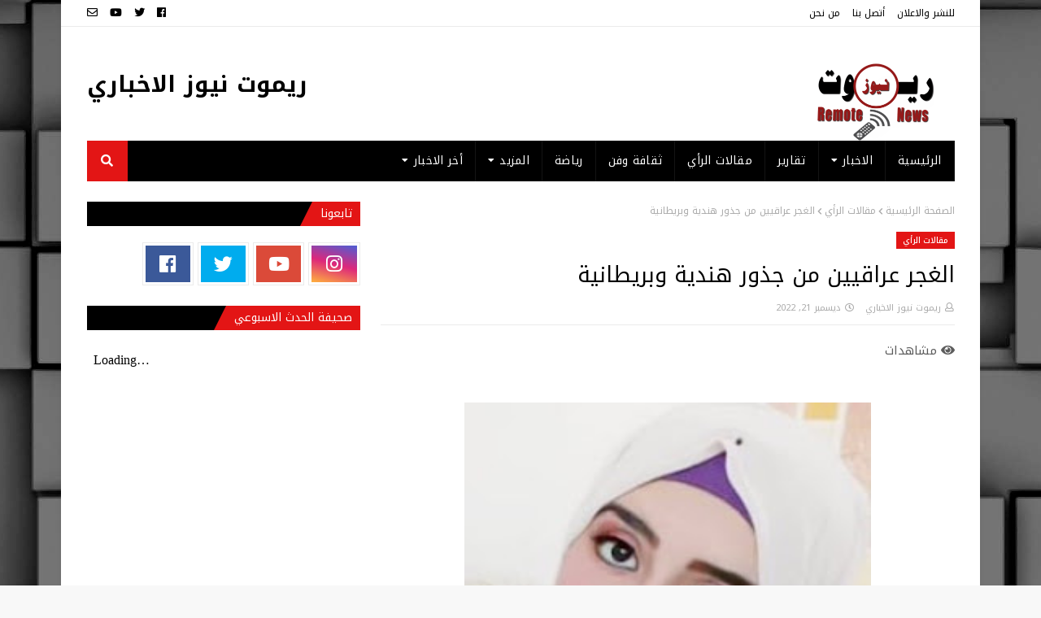

--- FILE ---
content_type: text/html; charset=UTF-8
request_url: https://www.remotnews.com/b/stats?style=BLACK_TRANSPARENT&timeRange=ALL_TIME&token=APq4FmBLIxeSQ0SkUG9Kwf5BtqCbHE92cGDKpsqEm3SSBsfbcQ1xnd3RBSSD7WfvkTjA9OBgd6ZROcdrjYJ8Gx3vjTVjfULH7Q
body_size: 39
content:
{"total":1494524,"sparklineOptions":{"backgroundColor":{"fillOpacity":0.1,"fill":"#000000"},"series":[{"areaOpacity":0.3,"color":"#202020"}]},"sparklineData":[[0,12],[1,7],[2,11],[3,20],[4,44],[5,45],[6,21],[7,34],[8,19],[9,19],[10,12],[11,12],[12,15],[13,14],[14,17],[15,12],[16,11],[17,10],[18,11],[19,11],[20,13],[21,12],[22,14],[23,11],[24,100],[25,12],[26,15],[27,17],[28,61],[29,63]],"nextTickMs":29752}

--- FILE ---
content_type: text/javascript; charset=UTF-8
request_url: https://www.remotnews.com/feeds/posts/default/-/%D9%85%D9%86%20%D9%87%D9%86%D8%A7%20%D9%88%D9%87%D9%86%D8%A7%D9%83?alt=json-in-script&max-results=3&callback=jQuery1124011724810555483223_1768916227173
body_size: 5919
content:
// API callback
jQuery1124011724810555483223_1768916227173({"version":"1.0","encoding":"UTF-8","feed":{"xmlns":"http://www.w3.org/2005/Atom","xmlns$openSearch":"http://a9.com/-/spec/opensearchrss/1.0/","xmlns$blogger":"http://schemas.google.com/blogger/2008","xmlns$georss":"http://www.georss.org/georss","xmlns$gd":"http://schemas.google.com/g/2005","xmlns$thr":"http://purl.org/syndication/thread/1.0","id":{"$t":"tag:blogger.com,1999:blog-3620260686036051405"},"updated":{"$t":"2026-01-20T04:59:50.956-08:00"},"category":[{"term":"مقالات الرأي"},{"term":"تقارير"},{"term":"العراقية"},{"term":"الرياضة"},{"term":"العربية"},{"term":"ثقافة وفن"},{"term":"الدولية"},{"term":"من هنا وهناك"},{"term":"تكنولوجيا"},{"term":"فيديو"},{"term":"حواء"},{"term":"أخر الاخبار"}],"title":{"type":"text","$t":"ريموت نيوز الاخباري"},"subtitle":{"type":"html","$t":""},"link":[{"rel":"http://schemas.google.com/g/2005#feed","type":"application/atom+xml","href":"https:\/\/www.remotnews.com\/feeds\/posts\/default"},{"rel":"self","type":"application/atom+xml","href":"https:\/\/www.blogger.com\/feeds\/3620260686036051405\/posts\/default\/-\/%D9%85%D9%86+%D9%87%D9%86%D8%A7+%D9%88%D9%87%D9%86%D8%A7%D9%83?alt=json-in-script\u0026max-results=3"},{"rel":"alternate","type":"text/html","href":"https:\/\/www.remotnews.com\/search\/label\/%D9%85%D9%86%20%D9%87%D9%86%D8%A7%20%D9%88%D9%87%D9%86%D8%A7%D9%83"},{"rel":"hub","href":"http://pubsubhubbub.appspot.com/"},{"rel":"next","type":"application/atom+xml","href":"https:\/\/www.blogger.com\/feeds\/3620260686036051405\/posts\/default\/-\/%D9%85%D9%86+%D9%87%D9%86%D8%A7+%D9%88%D9%87%D9%86%D8%A7%D9%83\/-\/%D9%85%D9%86+%D9%87%D9%86%D8%A7+%D9%88%D9%87%D9%86%D8%A7%D9%83?alt=json-in-script\u0026start-index=4\u0026max-results=3"}],"author":[{"name":{"$t":"ريموت نيوز الاخباري"},"uri":{"$t":"http:\/\/www.blogger.com\/profile\/17682235468611044171"},"email":{"$t":"noreply@blogger.com"},"gd$image":{"rel":"http://schemas.google.com/g/2005#thumbnail","width":"32","height":"31","src":"\/\/blogger.googleusercontent.com\/img\/b\/R29vZ2xl\/AVvXsEjoLniW70EZwMU4GkiiMEWGhKpx4tXLrras4kSj9vy3IomU4cIE52ACDYbNpfTysJu5vNOyzQIASZKTQWTIG1fssT3tO7OCgITlG8i7wA7Hx-I2IKrrb_VRaX0oJLnRtg\/s220\/%D9%84%D9%88%D9%83%D9%88+%D8%AF%D8%A7%D9%89%D8%B1%D9%8A.png"}}],"generator":{"version":"7.00","uri":"http://www.blogger.com","$t":"Blogger"},"openSearch$totalResults":{"$t":"129"},"openSearch$startIndex":{"$t":"1"},"openSearch$itemsPerPage":{"$t":"3"},"entry":[{"id":{"$t":"tag:blogger.com,1999:blog-3620260686036051405.post-4464372476103981820"},"published":{"$t":"2023-06-11T06:19:00.004-07:00"},"updated":{"$t":"2023-06-11T06:20:33.005-07:00"},"category":[{"scheme":"http://www.blogger.com/atom/ns#","term":"من هنا وهناك"}],"title":{"type":"text","$t":"أ‌. د. عبد الله الغصاب: «التربية الأساسية» انتهت من خطوات الاعتماد الأكاديمي والمؤسسي"},"content":{"type":"html","$t":"\u003Cdiv\u003E\u003Cp\u003E\u003Cspan style=\"font-size: large;\"\u003E\u0026nbsp;\u003C\/span\u003E\u003C\/p\u003E\u003Cdiv class=\"separator\" style=\"clear: both; text-align: center;\"\u003E\u003Cspan style=\"font-size: large;\"\u003E\u003Ca href=\"https:\/\/blogger.googleusercontent.com\/img\/b\/R29vZ2xl\/AVvXsEjpqddA3UbIAgYTZggDPA6pYyg6oRX1MxNnEL2RekyhNha-xF6gw4UcFXQHvGK0xcCWtHnH13kjU8g6fcmK2SByn3BV91TQbQXRw_Xzotfz_jLFTD7rggeVI4AQOlMwdY0Z49UOYDtACVhFNus32pcy9do-IWGNNbM9Zurg79XIwonWTMLSXWWIMG6t\/s850\/14658eba0d8ed2a0fad2cf8ebfce0bcd_XL.jpeg\" style=\"margin-left: 1em; margin-right: 1em;\"\u003E\u003Cimg border=\"0\" data-original-height=\"432\" data-original-width=\"850\" height=\"345\" src=\"https:\/\/blogger.googleusercontent.com\/img\/b\/R29vZ2xl\/AVvXsEjpqddA3UbIAgYTZggDPA6pYyg6oRX1MxNnEL2RekyhNha-xF6gw4UcFXQHvGK0xcCWtHnH13kjU8g6fcmK2SByn3BV91TQbQXRw_Xzotfz_jLFTD7rggeVI4AQOlMwdY0Z49UOYDtACVhFNus32pcy9do-IWGNNbM9Zurg79XIwonWTMLSXWWIMG6t\/w640-s1600\/14658eba0d8ed2a0fad2cf8ebfce0bcd_XL.jpeg\" width=\"640\" \/\u003E\u003C\/a\u003E\u003C\/span\u003E\u003C\/div\u003E\u003Cspan style=\"font-size: large;\"\u003E\u003Cbr \/\u003E\u003Cbr \/\u003E\u003Cbr \/\u003E\u003Cbr \/\u003E\u003Cb\u003Eنعمل على تحديث السيرة الذاتية للأساتذة وتطوير البرامج والمناهج وفقا لمتطلبات «CAEP» واحتياجات سوق العمل\u003Cbr \/\u003E\u003Cbr \/\u003Eالكلية سلَّمت مجلس إعداد التربويين تقرير عن إنجازاتها وإجراءات للاعتماد في مايو الماضي\u003C\/b\u003E\u003Cbr \/\u003E\u003Cbr \/\u003E\u003Cbr \/\u003E\u003C\/span\u003E\u003C\/div\u003E\u003Cdiv style=\"text-align: justify;\"\u003E\u003Cspan style=\"font-size: large;\"\u003Eأكد مساعد عميد كلية التربية الأساسية للشؤون الأكاديمية في الهيئة العامة للتعليم التطبيقي والتدريب أ. د. عبد الله الغصاب أن الكلية ماضية في خطط وسياستها التطويرية للبرامج الدراسية والتدريبية في أقسام العلمية المختلفة.\u003C\/span\u003E\u003Cbr \/\u003E\u003Cspan style=\"font-size: large;\"\u003Eوقال الغصاب في تصريح صحافي: إن الكلية تعمل جاهدة لتطوير البرامج والمناهج الدراسية بالتعاون مع مجلس إعداد التربويين «CAEP» رسمياً لتكون الجهة المعتمدة عالمياً للحصول على الاعتماد الأكاديمي المؤسسي، مشيراً إلى أن الكلية تعمل على استحدث السيرة الذاتية للأساتذة ومدربي الكلية، بالإضافة إلى التأكد من الجودة الأكاديمية للبرامج التعليمية التي تقدمها الكلية، ومدى تطابق هذه البرامج مع المعايير الأكاديمية المعتمدة، لافتاً إلى أن الكلية سلمت «CAEP» تقرير عن خطواتها وإجراءاتها وإنجازاتها نحو الاعتماد، وذلك في مايو الماضي بناء على طلبهم.\u003C\/span\u003E\u003Cbr \/\u003E\u003Cspan style=\"font-size: large;\"\u003Eوأضاف الغصاب بأن الكلية مستمرة في خطواتها نحو الاعتماد المؤسسي بتوجيهات معالي وزير التربية وزير التعليم العالي د. حمد العدواني ومدير عام الهيئة د. حسن الفجام بضرورة الارتقاء بها، والتركيز على النتائج الأكاديمية للطلبة المتخرجين من الكلية، ومدى تحقيقهم لأهداف البرنامج التعليمي ومشاركتهم في سوق العمل، والحرص على توفير بيئة تعليمية متميزة، وأدوات وتقنيات تعليمية متطورة لتحسين تجربة التعلم للطلبة، خاصة وأن الكلية تعد من أكبر الكليات في الشرق الأوسط.\u003C\/span\u003E\u003Cbr \/\u003E\u003Cspan style=\"font-size: large;\"\u003Eوأشار الغصاب إلى تبين الكلية للممارسات التعليمية المبتكرة والموجهة نحو الطالب، وتطوير برامج تعليمية مخصصة لمتطلبات الطلبة، والحرص على تقييم وتحسين البرنامج التعليمي بشكل دوري من خلال عمليات الاستعراض الداخلي والخارجي، وتحديث المحتوى التعليمي بشكل مستمر.\u003C\/span\u003E\u003Cbr \/\u003E\u003Cspan style=\"font-size: large;\"\u003Eوأكد أن الكلية تهدف إلى ضمان جودة البرامج التعليمية التي تقدمها وتحسين مستوى التعليم الأكاديمي والمهاري للطلبة، حيث ويعد الحصول على الاعتماد المؤسسي من «CAEP» إجراء مهما يساعد الكلية على تقديم برامج تعليمية متميزة ومطابقة لأعلى معايير الجودة.\u003C\/span\u003E\u003Cbr \/\u003E\u003Cspan style=\"font-size: large;\"\u003Eوتابع: تعمل الكلية في الوقت الحالي على تطوير برامجها الدراسية لتتواكب مع أحدث النظم والمناهج الدراسية في الجامعات الدولية والإقليمية، مشيراً إلى أن عمادة الكلية تبنت مشروع تطوير البرامج والمناهج الدراسية منذ أكثر من عامين بالتعاون الأقسام العلمية، والعمل على أحدث نقلة نوعية في برامج الكلية وفق احتياجات سوق العمل محلياً وإقليمياً.\u003C\/span\u003E\u003C\/div\u003E\u003Cp\u003E\u003C\/p\u003E"},"link":[{"rel":"replies","type":"application/atom+xml","href":"https:\/\/www.remotnews.com\/feeds\/4464372476103981820\/comments\/default","title":"تعليقات الرسالة"},{"rel":"replies","type":"text/html","href":"https:\/\/www.remotnews.com\/2023\/06\/. .   .html#comment-form","title":"0 تعليقات"},{"rel":"edit","type":"application/atom+xml","href":"https:\/\/www.blogger.com\/feeds\/3620260686036051405\/posts\/default\/4464372476103981820"},{"rel":"self","type":"application/atom+xml","href":"https:\/\/www.blogger.com\/feeds\/3620260686036051405\/posts\/default\/4464372476103981820"},{"rel":"alternate","type":"text/html","href":"https:\/\/www.remotnews.com\/2023\/06\/. .   .html","title":"أ‌. د. عبد الله الغصاب: «التربية الأساسية» انتهت من خطوات الاعتماد الأكاديمي والمؤسسي"}],"author":[{"name":{"$t":"ريموت نيوز الاخباري"},"uri":{"$t":"http:\/\/www.blogger.com\/profile\/17682235468611044171"},"email":{"$t":"noreply@blogger.com"},"gd$image":{"rel":"http://schemas.google.com/g/2005#thumbnail","width":"32","height":"31","src":"\/\/blogger.googleusercontent.com\/img\/b\/R29vZ2xl\/AVvXsEjoLniW70EZwMU4GkiiMEWGhKpx4tXLrras4kSj9vy3IomU4cIE52ACDYbNpfTysJu5vNOyzQIASZKTQWTIG1fssT3tO7OCgITlG8i7wA7Hx-I2IKrrb_VRaX0oJLnRtg\/s220\/%D9%84%D9%88%D9%83%D9%88+%D8%AF%D8%A7%D9%89%D8%B1%D9%8A.png"}}],"media$thumbnail":{"xmlns$media":"http://search.yahoo.com/mrss/","url":"https:\/\/blogger.googleusercontent.com\/img\/b\/R29vZ2xl\/AVvXsEjpqddA3UbIAgYTZggDPA6pYyg6oRX1MxNnEL2RekyhNha-xF6gw4UcFXQHvGK0xcCWtHnH13kjU8g6fcmK2SByn3BV91TQbQXRw_Xzotfz_jLFTD7rggeVI4AQOlMwdY0Z49UOYDtACVhFNus32pcy9do-IWGNNbM9Zurg79XIwonWTMLSXWWIMG6t\/s72-w640-c\/14658eba0d8ed2a0fad2cf8ebfce0bcd_XL.jpeg","height":"72","width":"72"},"thr$total":{"$t":"0"}},{"id":{"$t":"tag:blogger.com,1999:blog-3620260686036051405.post-6379486516639229525"},"published":{"$t":"2023-03-25T08:22:00.004-07:00"},"updated":{"$t":"2023-03-25T08:22:23.281-07:00"},"category":[{"scheme":"http://www.blogger.com/atom/ns#","term":"من هنا وهناك"}],"title":{"type":"text","$t":"لأول مرة في الوطن العربي نجمة الموضة والجمال جورجينا رودريغز الوجه الإعلاني لعدسات \"أمارا\""},"content":{"type":"html","$t":"\u003Cdiv\u003E\u003Cp\u003E\u003C\/p\u003E\u003Cdiv class=\"separator\" style=\"clear: both; text-align: center;\"\u003E\u003Ca href=\"https:\/\/blogger.googleusercontent.com\/img\/b\/R29vZ2xl\/AVvXsEgwPv2gi8aFh69b15M3LNSNeRRBFy5C5WtoNpnxb5nK5mITeYUNOEM8u1WgSJ6dfiReCmRTHUsorf2Vsmha_Ohi0GWNpAohnvvnKiW5slIsvMW2gHR-NpgkiMtl9j_dFeT3sTPTMqqcMvGLwl_ZNIEF9h92NVsyWweIP4H3mqKC0KS8ZmkDIIGbT0U5\/s480\/1300626d-05cd-4ccb-b17a-435f8a2c63c3.jpeg\" style=\"margin-left: 1em; margin-right: 1em;\"\u003E\u003Cimg border=\"0\" data-original-height=\"480\" data-original-width=\"480\" height=\"650\" src=\"https:\/\/blogger.googleusercontent.com\/img\/b\/R29vZ2xl\/AVvXsEgwPv2gi8aFh69b15M3LNSNeRRBFy5C5WtoNpnxb5nK5mITeYUNOEM8u1WgSJ6dfiReCmRTHUsorf2Vsmha_Ohi0GWNpAohnvvnKiW5slIsvMW2gHR-NpgkiMtl9j_dFeT3sTPTMqqcMvGLwl_ZNIEF9h92NVsyWweIP4H3mqKC0KS8ZmkDIIGbT0U5\/w640-s1600\/1300626d-05cd-4ccb-b17a-435f8a2c63c3.jpeg\" width=\"640\" \/\u003E\u003C\/a\u003E\u003C\/div\u003E\u003Cbr \/\u003E\u0026nbsp;\u003Cbr \/\u003E\u003Cbr \/\u003E\u003Cspan style=\"font-size: large;\"\u003E\u003Cbr \/\u003E\u003Cb\u003Eدبي: ظافر جلود\u003C\/b\u003E\u003Cbr \/\u003E\u003Cbr \/\u003E\u003C\/span\u003E\u003C\/div\u003E\u003Cdiv style=\"text-align: justify;\"\u003E\u003Cdiv style=\"text-align: justify;\"\u003E\u003Cspan style=\"font-size: large;\"\u003E\u0026nbsp;تنفيذًا لخطّتها الاستراتيجية الرامية نحو التوسّع العالمي، وابتداءً من أوائل أيام رمضان المبارك الحالي، كشفت شركة عدسات \"أمارا\" عن تعاقد فريد من نوعه جمعها مع المؤثرة الأرجنتينية – العالمية، \"جورجينا رودريغيز\" المقيمة في السعودية، لتصبح بذلك الوجه الإعلاني الجديد لأمارا.\u003C\/span\u003E\u003Cbr \/\u003E\u003Cspan style=\"font-size: large;\"\u003Eالتعاون هذا هو الأول من نوعه في العالم العربي بين \"أمارا\" وجورجينا تم من خلال شركة \"هيومانجمنت\" الرائدة في نطاق إدارة أعمال وحجز المشاهير العالميين والمحليّن، وتنفيذ أبرز واكبر الحملات الإعلانية في المنطقة العربية. \u003C\/span\u003E\u003Cbr \/\u003E\u003Cspan style=\"font-size: large;\"\u003Eتُعتبر جورجينا، وهي خطيبة اللاعب البرتغالي الشهير كريستيانو رونالدو، من أكثر الوجوه العالمية شهرةً حالياً وفي رصيدها أكثر من 47 مليون متابع على منصة Instagram، وبرنامج خاص بها على منصة \"نيتفليكس\"، بالإضافة إلى سلسلة إنجازات مميزة في عالم الموضة والجمال، كما وأنها الوجه الإعلاني الرسمي للعديد من العلامات التجارية العالمية.\u003C\/span\u003E\u003Cbr \/\u003E\u003Cspan style=\"font-size: large;\"\u003Eوتُعدّ عدسات \"أمارا\" الشركة الرائدة في تقديم أجمل وأحدث الإصدارات من العدسات المتاحة عبر منصة \"بوتيكات\" المتصدرة في عالم التجارة الرقمية، إلى جانب تواجد \"أمارا\" على جميع منصات التسوّق الإلكترونية المتخصصة في عالم مستلزمات البصريات مثل \"عدسات\" و \"ايوا\"، كما تتّخذ أمارا من كبرى متاجر العدسات نقاطًا لبيع منتجاتها المميزة على مستوى الخليج والشرق الأوسط.\u003C\/span\u003E\u003Cbr \/\u003E\u003Cspan style=\"font-size: large;\"\u003Eعن اختيار جورجينا لتكون الوجه الإعلامي الجديد لعلامة \"امارا\"، قالت، مدير عام شركة أمارا، السيدة كارن عيتاني: \"سعداء جداً بهذا التعاون مع جورجينا الذي نعتبره خطوة إضافية تجاه خطة الشركة التوسعية والتي تصبو نحو العالمية “.\u003C\/span\u003E\u003Cbr \/\u003E\u003Cspan style=\"font-size: large;\"\u003Eمن جهته قال هادي حجار الشريك المؤسس في \"هيومانجمنت\":\u0026nbsp; \"\u0026nbsp; سعيد بهذا التعاون الأول من نوعه بين شخصية عالمية كجورجينا وبين شركة أمارا التي أثبتت صدارتها في عالم العدسات في العالم العربي. كما أننا سعداء باختيار شركة أمارا لشركتنا لتنفيذ هذا الإعلان ووضعهم كامل الثقة بنا لتقديم حملة على قدر رؤيتهم التوسعية\".\u003C\/span\u003E\u003Cbr \/\u003E\u003Cspan style=\"font-size: large;\"\u003Eأما النجمة رودريغز فقد اعلنت عن حماسها لهذه الحملة بقولها: \" يسعدني جداً أن أكون الوجه الإعلاني لعدسات أمارا، لقد كانت فرصة جميلة جداً بالتعاون معهم\".\u003C\/span\u003E\u003Cbr \/\u003E\u003Cspan style=\"font-size: large;\"\u003E\u0026nbsp;\u003C\/span\u003E\u003Cbr \/\u003E\u003C\/div\u003E\u003Cbr \/\u003E\u003C\/div\u003E\u003Cbr \/\u003E\u003Cp\u003E\u003C\/p\u003E"},"link":[{"rel":"replies","type":"application/atom+xml","href":"https:\/\/www.remotnews.com\/feeds\/6379486516639229525\/comments\/default","title":"تعليقات الرسالة"},{"rel":"replies","type":"text/html","href":"https:\/\/www.remotnews.com\/2023\/03\/    _0260449813.html#comment-form","title":"0 تعليقات"},{"rel":"edit","type":"application/atom+xml","href":"https:\/\/www.blogger.com\/feeds\/3620260686036051405\/posts\/default\/6379486516639229525"},{"rel":"self","type":"application/atom+xml","href":"https:\/\/www.blogger.com\/feeds\/3620260686036051405\/posts\/default\/6379486516639229525"},{"rel":"alternate","type":"text/html","href":"https:\/\/www.remotnews.com\/2023\/03\/    _0260449813.html","title":"لأول مرة في الوطن العربي نجمة الموضة والجمال جورجينا رودريغز الوجه الإعلاني لعدسات \"أمارا\""}],"author":[{"name":{"$t":"ريموت نيوز الاخباري"},"uri":{"$t":"http:\/\/www.blogger.com\/profile\/17682235468611044171"},"email":{"$t":"noreply@blogger.com"},"gd$image":{"rel":"http://schemas.google.com/g/2005#thumbnail","width":"32","height":"31","src":"\/\/blogger.googleusercontent.com\/img\/b\/R29vZ2xl\/AVvXsEjoLniW70EZwMU4GkiiMEWGhKpx4tXLrras4kSj9vy3IomU4cIE52ACDYbNpfTysJu5vNOyzQIASZKTQWTIG1fssT3tO7OCgITlG8i7wA7Hx-I2IKrrb_VRaX0oJLnRtg\/s220\/%D9%84%D9%88%D9%83%D9%88+%D8%AF%D8%A7%D9%89%D8%B1%D9%8A.png"}}],"media$thumbnail":{"xmlns$media":"http://search.yahoo.com/mrss/","url":"https:\/\/blogger.googleusercontent.com\/img\/b\/R29vZ2xl\/AVvXsEgwPv2gi8aFh69b15M3LNSNeRRBFy5C5WtoNpnxb5nK5mITeYUNOEM8u1WgSJ6dfiReCmRTHUsorf2Vsmha_Ohi0GWNpAohnvvnKiW5slIsvMW2gHR-NpgkiMtl9j_dFeT3sTPTMqqcMvGLwl_ZNIEF9h92NVsyWweIP4H3mqKC0KS8ZmkDIIGbT0U5\/s72-w640-c\/1300626d-05cd-4ccb-b17a-435f8a2c63c3.jpeg","height":"72","width":"72"},"thr$total":{"$t":"0"}},{"id":{"$t":"tag:blogger.com,1999:blog-3620260686036051405.post-2456290848983477304"},"published":{"$t":"2023-03-20T10:52:00.008-07:00"},"updated":{"$t":"2023-03-20T10:52:52.885-07:00"},"category":[{"scheme":"http://www.blogger.com/atom/ns#","term":"من هنا وهناك"}],"title":{"type":"text","$t":"الاعلامي الجامع"},"content":{"type":"html","$t":"\u003Cdiv\u003E\u003Cp\u003E\u0026nbsp;\u003C\/p\u003E\u003Cdiv class=\"separator\" style=\"clear: both; text-align: center;\"\u003E\u003Ca href=\"https:\/\/blogger.googleusercontent.com\/img\/b\/R29vZ2xl\/AVvXsEiGPQSvIC3HZxY79s2oyY9X4DU_b4ijV5lQ4NR_eSei2d3VNLXiOuBVw84KA-DvLkQaA9VVWRt_5MzFHcyWb462BXg-WR6gr1yGHyHEDC_g8bj37PgyRQm5fsC37AKBtfsPgj4aPBicB5D2syWNUEYIjIhguHMMdFFayiumxV60Li0xEmqxjDO9pQ2s\/s721\/WhatsApp%20Image%202023-03-20%20at%2016.07.03.jpeg\" style=\"margin-left: 1em; margin-right: 1em;\"\u003E\u003Cimg border=\"0\" data-original-height=\"657\" data-original-width=\"721\" height=\"605\" src=\"https:\/\/blogger.googleusercontent.com\/img\/b\/R29vZ2xl\/AVvXsEiGPQSvIC3HZxY79s2oyY9X4DU_b4ijV5lQ4NR_eSei2d3VNLXiOuBVw84KA-DvLkQaA9VVWRt_5MzFHcyWb462BXg-WR6gr1yGHyHEDC_g8bj37PgyRQm5fsC37AKBtfsPgj4aPBicB5D2syWNUEYIjIhguHMMdFFayiumxV60Li0xEmqxjDO9pQ2s\/w640-s1600\/WhatsApp%20Image%202023-03-20%20at%2016.07.03.jpeg\" width=\"640\" \/\u003E\u003C\/a\u003E\u003C\/div\u003E\u003Cbr \/\u003E\u003Cbr \/\u003E\u003Cspan style=\"font-size: large;\"\u003E\u003Cbr \/\u003E\u003Cbr \/\u003E\u003Cb\u003Eبقلم \/ ابراهيم الدهش\/ العراق \u003C\/b\u003E\u003Cbr \/\u003E\u003Cbr \/\u003E\u003C\/span\u003E\u003C\/div\u003E\u003Cdiv style=\"text-align: justify;\"\u003E\u003Cspan style=\"font-size: large;\"\u003Eالاعلامي ناجي شوفان مُعد ومقدم برامج في القناة السورية الفضائية التقيت بجنابه الكريم في المؤتمر الاخير التي أقيم في دولة سوريا الشقيقة وأجرى معنا اللقاء الاول حول رفع الحصار الجائر عن دولة سوريا وما تتعرض من أزمات وتحديات\u0026nbsp; وموقف الدول العربية اتجاه الاعتداءات الخارجية والخروفات اللاخلاقية واللانسانية والثاني تحدثنا فيه عن دور الاتحاد العربي للقبائل في البلاد العربية في حلحلت الأزمات العربية وابرز الأنشطة والانجازات التي قام بها الاتحاد غلى أرض الواقع\u0026nbsp; ،، ومن خلال حديثي الممتع مع شوفان المبدع وجدته شخص متمكن اعلاميا ، قوية الشخصية وكرزمة مميزة ، سيطرة تامة على الحوار ، ملماً في كثير المواضيع ( اجتماعية ، سياسية ، ادبية ، فنية ، رياضية ووو ) ويمتلك حصانة ثقافية وإن تاهت عليه مفردة عربية ، يجدها في الانكليزية ربما ليبرز قدراته الجامعة في عدة لغات .. فصيح اللغة و ابتسامة لا تفارقه تنم عن ثقته بنفسه وبالكادر الذي في معيته ،، يمتلك الفطنة والنباهة الفطنة والنباهة في الحوار ،، فكان لقائنا عبارة عن رسائل عديدة أبرزها تحفيز الرأي العالمي والعربي للوقوف بجانب دولة سوريا وإيجاد مخرجا لرفع الحصار الجائر عنها اضافة الى دعمها ماديا ولوجستيا بعد الزلزال الذي دمر البنى التحتية لسوريا وعطل حركة البناء والأعمار ودمر اقتصاد البلد وكذلك ماخلف من هدم الدور والمنازل والبنايات ومقتل مئات الاشخاص والاف الجرحى .\u003C\/span\u003E\u003Cbr \/\u003E\u003Cspan style=\"font-size: large;\"\u003Eوالرسالة الاخرى موجهة الى اعلاميو الصدفة ومن اتخذوا الإعلام والصحافة سلما لتحقيق رغباتهم ونزواتهم ومصالحهم الشخصية والنفعية اضافة الى من احتتموا تحت غطاء الإعلام المظلل ، فكانت رسالة شوفان ومن خلال اللقاء ، ، كيف تكون اعلاميا نجاحا \u003C\/span\u003E\u003Cbr \/\u003E\u003Cspan style=\"font-size: large;\"\u003Eفهنيئاً لنا ولبلدنا الثاني سوريا العطاء بالاعلامي الجامع ..\u003C\/span\u003E\u003C\/div\u003E\u003Cp\u003E\u003C\/p\u003E"},"link":[{"rel":"replies","type":"application/atom+xml","href":"https:\/\/www.remotnews.com\/feeds\/2456290848983477304\/comments\/default","title":"تعليقات الرسالة"},{"rel":"replies","type":"text/html","href":"https:\/\/www.remotnews.com\/2023\/03\/ _0318627120.html#comment-form","title":"0 تعليقات"},{"rel":"edit","type":"application/atom+xml","href":"https:\/\/www.blogger.com\/feeds\/3620260686036051405\/posts\/default\/2456290848983477304"},{"rel":"self","type":"application/atom+xml","href":"https:\/\/www.blogger.com\/feeds\/3620260686036051405\/posts\/default\/2456290848983477304"},{"rel":"alternate","type":"text/html","href":"https:\/\/www.remotnews.com\/2023\/03\/ _0318627120.html","title":"الاعلامي الجامع"}],"author":[{"name":{"$t":"ريموت نيوز الاخباري"},"uri":{"$t":"http:\/\/www.blogger.com\/profile\/17682235468611044171"},"email":{"$t":"noreply@blogger.com"},"gd$image":{"rel":"http://schemas.google.com/g/2005#thumbnail","width":"32","height":"31","src":"\/\/blogger.googleusercontent.com\/img\/b\/R29vZ2xl\/AVvXsEjoLniW70EZwMU4GkiiMEWGhKpx4tXLrras4kSj9vy3IomU4cIE52ACDYbNpfTysJu5vNOyzQIASZKTQWTIG1fssT3tO7OCgITlG8i7wA7Hx-I2IKrrb_VRaX0oJLnRtg\/s220\/%D9%84%D9%88%D9%83%D9%88+%D8%AF%D8%A7%D9%89%D8%B1%D9%8A.png"}}],"media$thumbnail":{"xmlns$media":"http://search.yahoo.com/mrss/","url":"https:\/\/blogger.googleusercontent.com\/img\/b\/R29vZ2xl\/AVvXsEiGPQSvIC3HZxY79s2oyY9X4DU_b4ijV5lQ4NR_eSei2d3VNLXiOuBVw84KA-DvLkQaA9VVWRt_5MzFHcyWb462BXg-WR6gr1yGHyHEDC_g8bj37PgyRQm5fsC37AKBtfsPgj4aPBicB5D2syWNUEYIjIhguHMMdFFayiumxV60Li0xEmqxjDO9pQ2s\/s72-w640-c\/WhatsApp%20Image%202023-03-20%20at%2016.07.03.jpeg","height":"72","width":"72"},"thr$total":{"$t":"0"}}]}});

--- FILE ---
content_type: text/javascript; charset=UTF-8
request_url: https://www.remotnews.com/feeds/comments/default?alt=json-in-script&max-results=5&callback=jQuery1124011724810555483223_1768916227175
body_size: 1918
content:
// API callback
jQuery1124011724810555483223_1768916227175({"version":"1.0","encoding":"UTF-8","feed":{"xmlns":"http://www.w3.org/2005/Atom","xmlns$openSearch":"http://a9.com/-/spec/opensearchrss/1.0/","xmlns$gd":"http://schemas.google.com/g/2005","id":{"$t":"tag:blogger.com,1999:blog-3620260686036051405.comments"},"updated":{"$t":"2024-02-27T02:44:00.796-08:00"},"title":{"type":"text","$t":"ريموت نيوز الاخباري"},"link":[{"rel":"http://schemas.google.com/g/2005#feed","type":"application/atom+xml","href":"https:\/\/www.remotnews.com\/feeds\/comments\/default"},{"rel":"self","type":"application/atom+xml","href":"https:\/\/www.blogger.com\/feeds\/3620260686036051405\/comments\/default?alt=json-in-script\u0026max-results=5"},{"rel":"alternate","type":"text/html","href":"http:\/\/www.remotnews.com\/"},{"rel":"hub","href":"http://pubsubhubbub.appspot.com/"},{"rel":"next","type":"application/atom+xml","href":"https:\/\/www.blogger.com\/feeds\/3620260686036051405\/comments\/default?alt=json-in-script\u0026start-index=6\u0026max-results=5"}],"author":[{"name":{"$t":"ريموت نيوز الاخباري"},"uri":{"$t":"http:\/\/www.blogger.com\/profile\/17682235468611044171"},"email":{"$t":"noreply@blogger.com"},"gd$image":{"rel":"http://schemas.google.com/g/2005#thumbnail","width":"32","height":"31","src":"\/\/blogger.googleusercontent.com\/img\/b\/R29vZ2xl\/AVvXsEjoLniW70EZwMU4GkiiMEWGhKpx4tXLrras4kSj9vy3IomU4cIE52ACDYbNpfTysJu5vNOyzQIASZKTQWTIG1fssT3tO7OCgITlG8i7wA7Hx-I2IKrrb_VRaX0oJLnRtg\/s220\/%D9%84%D9%88%D9%83%D9%88+%D8%AF%D8%A7%D9%89%D8%B1%D9%8A.png"}}],"generator":{"version":"7.00","uri":"http://www.blogger.com","$t":"Blogger"},"openSearch$totalResults":{"$t":"7"},"openSearch$startIndex":{"$t":"1"},"openSearch$itemsPerPage":{"$t":"5"},"entry":[{"id":{"$t":"tag:blogger.com,1999:blog-3620260686036051405.post-2067778419070920896"},"published":{"$t":"2024-02-27T02:44:00.796-08:00"},"updated":{"$t":"2024-02-27T02:44:00.796-08:00"},"title":{"type":"text","$t":"استخدمها مع غسول منظف للوجه تعطي نتيجة مثالية!"},"content":{"type":"html","$t":"استخدمها مع \u003Ca href=\"https:\/\/www.cetaphil-me.com\/ar\/cleansers\/facial-cleansers\" rel=\"nofollow\"\u003Eغسول منظف للوجه\u003C\/a\u003E تعطي نتيجة مثالية!"},"link":[{"rel":"edit","type":"application/atom+xml","href":"https:\/\/www.blogger.com\/feeds\/3620260686036051405\/8811081769460846714\/comments\/default\/2067778419070920896"},{"rel":"self","type":"application/atom+xml","href":"https:\/\/www.blogger.com\/feeds\/3620260686036051405\/8811081769460846714\/comments\/default\/2067778419070920896"},{"rel":"alternate","type":"text/html","href":"https:\/\/www.remotnews.com\/2020\/10\/blog-post_429.html?showComment=1709030640796#c2067778419070920896","title":""}],"author":[{"name":{"$t":"Jasmine Ahmed"},"uri":{"$t":"https:\/\/www.blogger.com\/profile\/15349834263503966565"},"email":{"$t":"noreply@blogger.com"},"gd$image":{"rel":"http://schemas.google.com/g/2005#thumbnail","width":"16","height":"16","src":"https:\/\/img1.blogblog.com\/img\/b16-rounded.gif"}}],"thr$in-reply-to":{"xmlns$thr":"http://purl.org/syndication/thread/1.0","href":"https:\/\/www.remotnews.com\/2020\/10\/blog-post_429.html","ref":"tag:blogger.com,1999:blog-3620260686036051405.post-8811081769460846714","source":"http://www.blogger.com/feeds/3620260686036051405/posts/default/8811081769460846714","type":"text/html"},"gd$extendedProperty":[{"name":"blogger.itemClass","value":"pid-1474575312"},{"name":"blogger.displayTime","value":"27 فبراير 2024 في 2:44 ص"}]},{"id":{"$t":"tag:blogger.com,1999:blog-3620260686036051405.post-3898865782435578361"},"published":{"$t":"2022-09-25T16:39:56.544-07:00"},"updated":{"$t":"2022-09-25T16:39:56.544-07:00"},"title":{"type":"text","$t":"هل يمكن للصحافة ان تنقل منشورا و تتجاهل اسم كاتبه ..."},"content":{"type":"html","$t":"هل يمكن للصحافة ان تنقل منشورا و تتجاهل اسم كاتبه !!!!!!!"},"link":[{"rel":"edit","type":"application/atom+xml","href":"https:\/\/www.blogger.com\/feeds\/3620260686036051405\/3584816885221966630\/comments\/default\/3898865782435578361"},{"rel":"self","type":"application/atom+xml","href":"https:\/\/www.blogger.com\/feeds\/3620260686036051405\/3584816885221966630\/comments\/default\/3898865782435578361"},{"rel":"alternate","type":"text/html","href":"https:\/\/www.remotnews.com\/2022\/09\/      _0951534859.html?showComment=1664149196544#c3898865782435578361","title":""}],"author":[{"name":{"$t":"Tahseen Al-Shaikhli"},"uri":{"$t":"https:\/\/www.blogger.com\/profile\/01514355839211692735"},"email":{"$t":"noreply@blogger.com"},"gd$image":{"rel":"http://schemas.google.com/g/2005#thumbnail","width":"16","height":"16","src":"https:\/\/img1.blogblog.com\/img\/b16-rounded.gif"}}],"thr$in-reply-to":{"xmlns$thr":"http://purl.org/syndication/thread/1.0","href":"https:\/\/www.remotnews.com\/2022\/09\/      _0951534859.html","ref":"tag:blogger.com,1999:blog-3620260686036051405.post-3584816885221966630","source":"http://www.blogger.com/feeds/3620260686036051405/posts/default/3584816885221966630","type":"text/html"},"gd$extendedProperty":[{"name":"blogger.itemClass","value":"pid-741696820"},{"name":"blogger.displayTime","value":"25 سبتمبر 2022 في 4:39 م"}]},{"id":{"$t":"tag:blogger.com,1999:blog-3620260686036051405.post-4327222028641423870"},"published":{"$t":"2021-06-05T11:49:02.085-07:00"},"updated":{"$t":"2021-06-05T11:49:02.085-07:00"},"title":{"type":"text","$t":"احسنت التحليل اخي الكريم بارك الله فيك"},"content":{"type":"html","$t":"احسنت التحليل اخي الكريم بارك الله فيك"},"link":[{"rel":"edit","type":"application/atom+xml","href":"https:\/\/www.blogger.com\/feeds\/3620260686036051405\/4617716901488749978\/comments\/default\/4327222028641423870"},{"rel":"self","type":"application/atom+xml","href":"https:\/\/www.blogger.com\/feeds\/3620260686036051405\/4617716901488749978\/comments\/default\/4327222028641423870"},{"rel":"alternate","type":"text/html","href":"https:\/\/www.remotnews.com\/2021\/05\/   _17.html?showComment=1622918942085#c4327222028641423870","title":""}],"author":[{"name":{"$t":"Anonymous"},"uri":{"$t":"https:\/\/www.blogger.com\/profile\/12966331673251872782"},"email":{"$t":"noreply@blogger.com"},"gd$image":{"rel":"http://schemas.google.com/g/2005#thumbnail","width":"16","height":"16","src":"https:\/\/img1.blogblog.com\/img\/b16-rounded.gif"}}],"thr$in-reply-to":{"xmlns$thr":"http://purl.org/syndication/thread/1.0","href":"https:\/\/www.remotnews.com\/2021\/05\/   _17.html","ref":"tag:blogger.com,1999:blog-3620260686036051405.post-4617716901488749978","source":"http://www.blogger.com/feeds/3620260686036051405/posts/default/4617716901488749978","type":"text/html"},"gd$extendedProperty":[{"name":"blogger.itemClass","value":"pid-1722495352"},{"name":"blogger.displayTime","value":"5 يونيو 2021 في 11:49 ص"}]},{"id":{"$t":"tag:blogger.com,1999:blog-3620260686036051405.post-6388518229462555786"},"published":{"$t":"2021-01-06T14:38:30.760-08:00"},"updated":{"$t":"2021-01-06T14:38:30.760-08:00"},"title":{"type":"text","$t":"وفقكم الله ."},"content":{"type":"html","$t":"وفقكم الله ."},"link":[{"rel":"edit","type":"application/atom+xml","href":"https:\/\/www.blogger.com\/feeds\/3620260686036051405\/225063655424046721\/comments\/default\/6388518229462555786"},{"rel":"self","type":"application/atom+xml","href":"https:\/\/www.blogger.com\/feeds\/3620260686036051405\/225063655424046721\/comments\/default\/6388518229462555786"},{"rel":"alternate","type":"text/html","href":"https:\/\/www.remotnews.com\/2021\/01\/blog-post_549.html?showComment=1609972710760#c6388518229462555786","title":""}],"author":[{"name":{"$t":"Anonymous"},"uri":{"$t":"https:\/\/www.blogger.com\/profile\/15738265703508939242"},"email":{"$t":"noreply@blogger.com"},"gd$image":{"rel":"http://schemas.google.com/g/2005#thumbnail","width":"16","height":"16","src":"https:\/\/img1.blogblog.com\/img\/b16-rounded.gif"}}],"thr$in-reply-to":{"xmlns$thr":"http://purl.org/syndication/thread/1.0","href":"https:\/\/www.remotnews.com\/2021\/01\/blog-post_549.html","ref":"tag:blogger.com,1999:blog-3620260686036051405.post-225063655424046721","source":"http://www.blogger.com/feeds/3620260686036051405/posts/default/225063655424046721","type":"text/html"},"gd$extendedProperty":[{"name":"blogger.itemClass","value":"pid-646668573"},{"name":"blogger.displayTime","value":"6 يناير 2021 في 2:38 م"}]},{"id":{"$t":"tag:blogger.com,1999:blog-3620260686036051405.post-4483186270266615739"},"published":{"$t":"2021-01-01T09:35:10.453-08:00"},"updated":{"$t":"2021-01-01T09:35:10.453-08:00"},"title":{"type":"text","$t":"...لا يوجد غير النخب الوطنية من ينقذ شكرا دكتور حس..."},"content":{"type":"html","$t":"...لا يوجد غير النخب الوطنية من ينقذ شكرا دكتور حسين على تواصلك منع النشر عن النخب الوطنية باعتبارها الدواء الوحيد لانقاذ العراق فما غيرها اوهام وخرافات."},"link":[{"rel":"edit","type":"application/atom+xml","href":"https:\/\/www.blogger.com\/feeds\/3620260686036051405\/2212473152290028433\/comments\/default\/4483186270266615739"},{"rel":"self","type":"application/atom+xml","href":"https:\/\/www.blogger.com\/feeds\/3620260686036051405\/2212473152290028433\/comments\/default\/4483186270266615739"},{"rel":"alternate","type":"text/html","href":"https:\/\/www.remotnews.com\/2021\/01\/blog-post.html?showComment=1609522510453#c4483186270266615739","title":""}],"author":[{"name":{"$t":"Anonymous"},"uri":{"$t":"https:\/\/www.blogger.com\/profile\/04651227245777271446"},"email":{"$t":"noreply@blogger.com"},"gd$image":{"rel":"http://schemas.google.com/g/2005#thumbnail","width":"16","height":"16","src":"https:\/\/img1.blogblog.com\/img\/b16-rounded.gif"}}],"thr$in-reply-to":{"xmlns$thr":"http://purl.org/syndication/thread/1.0","href":"https:\/\/www.remotnews.com\/2021\/01\/blog-post.html","ref":"tag:blogger.com,1999:blog-3620260686036051405.post-2212473152290028433","source":"http://www.blogger.com/feeds/3620260686036051405/posts/default/2212473152290028433","type":"text/html"},"gd$extendedProperty":[{"name":"blogger.itemClass","value":"pid-118208125"},{"name":"blogger.displayTime","value":"1 يناير 2021 في 9:35 ص"}]}]}});